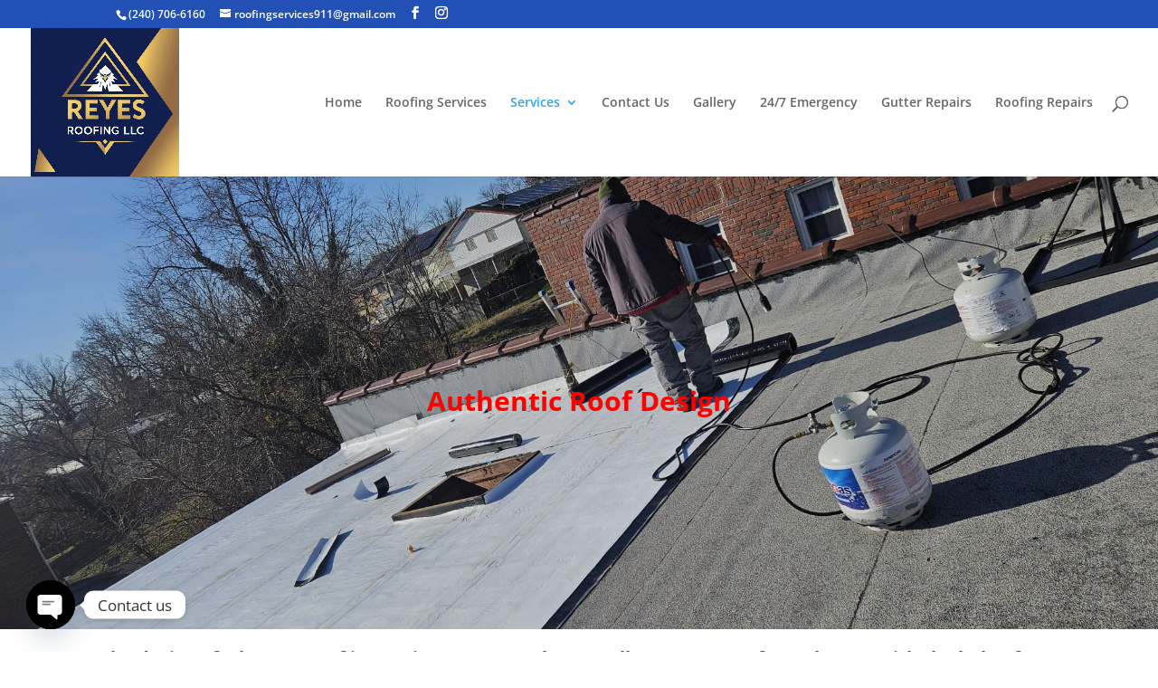

--- FILE ---
content_type: text/plain
request_url: https://www.google-analytics.com/j/collect?v=1&_v=j102&aip=1&a=1818846407&t=pageview&_s=1&dl=https%3A%2F%2Freyesroofing.net%2Fauthentic-roof-design%2F&ul=en-us%40posix&dt=Authentic%20Roof%20Design%20-%20Reyes%20Roofing%20LLC&sr=1280x720&vp=1280x720&_u=aGBAgUIhAAAAACAAI~&jid=1544881816&gjid=224077551&cid=2032955604.1763364876&tid=UA-219337632-1&_gid=1901153934.1763364876&_slc=1&z=998682704
body_size: -450
content:
2,cG-04955CWX20